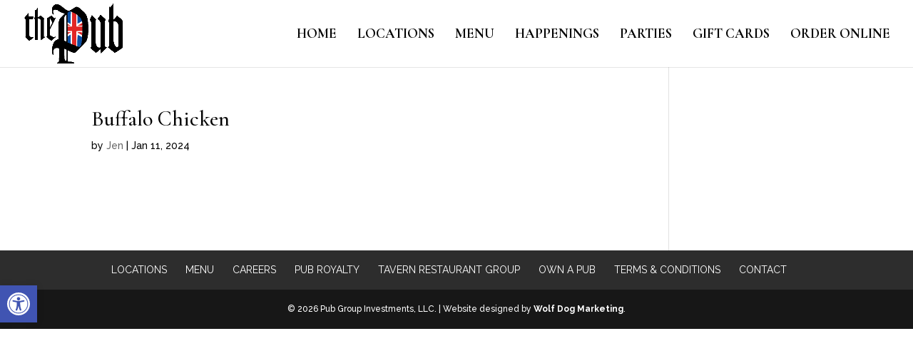

--- FILE ---
content_type: text/css
request_url: https://experiencethepub.com/wp-content/uploads/wtfdivi/wp_head.css?ver=1702652311
body_size: 0
content:
@media only screen and (max-width:980px){#main-footer>.container,#et-footer-nav>.container,#footer-bottom>.container{width:90% !important}}#et-footer-nav .container{text-align:center}#footer-info{width:100%;margin:0 auto;text-align:center !important}@media only screen and (min-width:980px){#footer-bottom .et-social-icons{margin-bottom:-28px}}